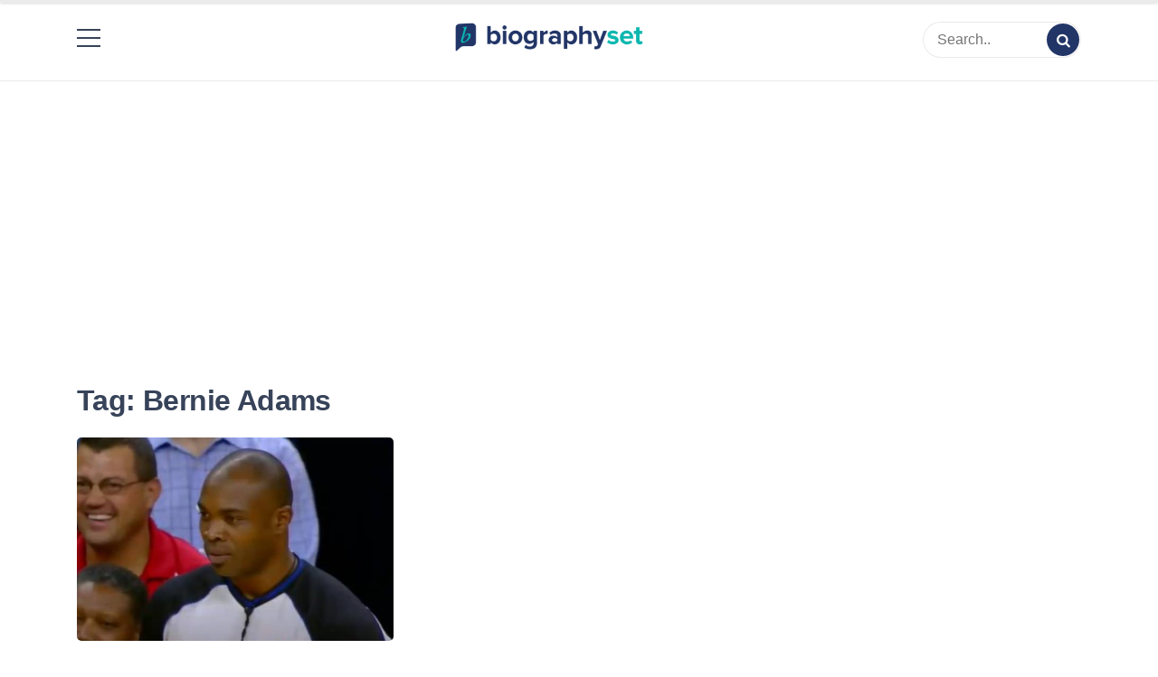

--- FILE ---
content_type: text/html; charset=UTF-8
request_url: https://biographyset.com/tag/bernie-adams/
body_size: 7588
content:
<!doctype html>
<html lang="en-US" prefix="og: https://ogp.me/ns#">

<head><script async src="https://pagead2.googlesyndication.com/pagead/js/adsbygoogle.js?client=ca-pub-7886018950529579"
     crossorigin="anonymous"></script>
	<!-- Google Tag Manager -->
<script>(function(w,d,s,l,i){w[l]=w[l]||[];w[l].push({'gtm.start':
new Date().getTime(),event:'gtm.js'});var f=d.getElementsByTagName(s)[0],
j=d.createElement(s),dl=l!='dataLayer'?'&l='+l:'';j.async=true;j.src=
'https://www.googletagmanager.com/gtm.js?id='+i+dl;f.parentNode.insertBefore(j,f);
})(window,document,'script','dataLayer','GTM-KHXWN89');</script>
<script type="text/javascript">
  window._taboola = window._taboola || [];
  _taboola.push({article:'auto'});
  !function (e, f, u, i) {
    if (!document.getElementById(i)){
      e.async = 1;
      e.src = u;
      e.id = i;
      f.parentNode.insertBefore(e, f);
    }
  }(document.createElement('script'),
  document.getElementsByTagName('script')[0],
  '//cdn.taboola.com/libtrc/ecelebritymirror-biographyset/loader.js',
  'tb_loader_script');
  if(window.performance && typeof window.performance.mark == 'function')
    {window.performance.mark('tbl_ic');}
</script>
<!-- End Google Tag Manager -->
    <meta charset="UTF-8">
    <meta name="description" content="BiographySet">
    <meta name="viewport" content="width=device-width, initial-scale=1">
    <meta name="color-scheme" content="light">
    <link rel="profile" href="https://gmpg.org/xfn/11">
<meta name="ahrefs-site-verification" content="693e8fde33c9869188ea717c9b3bd697d670b631daa6982412ab00f6b5535922">
    
<!-- Search Engine Optimization by Rank Math - https://s.rankmath.com/home -->
<title>Bernie Adams Archives - BiographySet | Celebrity Biography, Celebrity Net Worth, Sports Celebrities Bio, Celebrity Entertainment &amp; Rumor</title>
<meta name="robots" content="index, follow, max-snippet:-1, max-video-preview:-1, max-image-preview:large"/>
<link rel="canonical" href="https://biographyset.com/tag/bernie-adams/" />
<meta property="og:locale" content="en_US" />
<meta property="og:type" content="article" />
<meta property="og:title" content="Bernie Adams Archives - BiographySet | Celebrity Biography, Celebrity Net Worth, Sports Celebrities Bio, Celebrity Entertainment &amp; Rumor" />
<meta property="og:url" content="https://biographyset.com/tag/bernie-adams/" />
<meta property="og:site_name" content="BiographySet | Celebrity Biography, Celebrity Net Worth, Sports Celebrities Bio, Celebrity Entertainment &amp; Rumor" />
<meta name="twitter:card" content="summary_large_image" />
<meta name="twitter:title" content="Bernie Adams Archives - BiographySet | Celebrity Biography, Celebrity Net Worth, Sports Celebrities Bio, Celebrity Entertainment &amp; Rumor" />
<meta name="twitter:label1" content="Posts" />
<meta name="twitter:data1" content="1" />
<script type="application/ld+json" class="rank-math-schema">{"@context":"https://schema.org","@graph":[{"@type":"Organization","@id":"https://biographyset.com/#organization","name":"Biography Set","url":"https://biographyset.com","logo":{"@type":"ImageObject","@id":"https://biographyset.com/#logo","url":"https://biographyset.com/wp-content/uploads/2022/01/biographyset-logo-01.png","caption":"Biography Set","inLanguage":"en-US","width":"2844","height":"897"}},{"@type":"WebSite","@id":"https://biographyset.com/#website","url":"https://biographyset.com","name":"Biography Set","publisher":{"@id":"https://biographyset.com/#organization"},"inLanguage":"en-US"},{"@type":"BreadcrumbList","@id":"https://biographyset.com/tag/bernie-adams/#breadcrumb","itemListElement":[{"@type":"ListItem","position":"1","item":{"@id":"https://biographyset.com","name":"Home"}},{"@type":"ListItem","position":"2","item":{"@id":"https://biographyset.com/tag/bernie-adams/","name":"Bernie Adams"}}]},{"@type":"CollectionPage","@id":"https://biographyset.com/tag/bernie-adams/#webpage","url":"https://biographyset.com/tag/bernie-adams/","name":"Bernie Adams Archives - BiographySet | Celebrity Biography, Celebrity Net Worth, Sports Celebrities Bio, Celebrity Entertainment &amp; Rumor","isPartOf":{"@id":"https://biographyset.com/#website"},"inLanguage":"en-US","breadcrumb":{"@id":"https://biographyset.com/tag/bernie-adams/#breadcrumb"}}]}</script>
<!-- /Rank Math WordPress SEO plugin -->

<link rel='dns-prefetch' href='//cdn.jsdelivr.net' />
<link rel='dns-prefetch' href='//fonts.googleapis.com' />
<link rel='dns-prefetch' href='//s.w.org' />
<link rel="alternate" type="application/rss+xml" title="BiographySet | Celebrity Biography, Celebrity Net Worth, Sports Celebrities Bio, Celebrity Entertainment &amp; Rumor &raquo; Feed" href="https://biographyset.com/feed/" />
<link rel="alternate" type="application/rss+xml" title="BiographySet | Celebrity Biography, Celebrity Net Worth, Sports Celebrities Bio, Celebrity Entertainment &amp; Rumor &raquo; Comments Feed" href="https://biographyset.com/comments/feed/" />
<link rel="alternate" type="application/rss+xml" title="BiographySet | Celebrity Biography, Celebrity Net Worth, Sports Celebrities Bio, Celebrity Entertainment &amp; Rumor &raquo; Bernie Adams Tag Feed" href="https://biographyset.com/tag/bernie-adams/feed/" />
<script>
window._wpemojiSettings = {"baseUrl":"https:\/\/s.w.org\/images\/core\/emoji\/13.1.0\/72x72\/","ext":".png","svgUrl":"https:\/\/s.w.org\/images\/core\/emoji\/13.1.0\/svg\/","svgExt":".svg","source":{"concatemoji":"https:\/\/biographyset.com\/wp-includes\/js\/wp-emoji-release.min.js?ver=5.9.3"}};
/*! This file is auto-generated */
!function(e,a,t){var n,r,o,i=a.createElement("canvas"),p=i.getContext&&i.getContext("2d");function s(e,t){var a=String.fromCharCode;p.clearRect(0,0,i.width,i.height),p.fillText(a.apply(this,e),0,0);e=i.toDataURL();return p.clearRect(0,0,i.width,i.height),p.fillText(a.apply(this,t),0,0),e===i.toDataURL()}function c(e){var t=a.createElement("script");t.src=e,t.defer=t.type="text/javascript",a.getElementsByTagName("head")[0].appendChild(t)}for(o=Array("flag","emoji"),t.supports={everything:!0,everythingExceptFlag:!0},r=0;r<o.length;r++)t.supports[o[r]]=function(e){if(!p||!p.fillText)return!1;switch(p.textBaseline="top",p.font="600 32px Arial",e){case"flag":return s([127987,65039,8205,9895,65039],[127987,65039,8203,9895,65039])?!1:!s([55356,56826,55356,56819],[55356,56826,8203,55356,56819])&&!s([55356,57332,56128,56423,56128,56418,56128,56421,56128,56430,56128,56423,56128,56447],[55356,57332,8203,56128,56423,8203,56128,56418,8203,56128,56421,8203,56128,56430,8203,56128,56423,8203,56128,56447]);case"emoji":return!s([10084,65039,8205,55357,56613],[10084,65039,8203,55357,56613])}return!1}(o[r]),t.supports.everything=t.supports.everything&&t.supports[o[r]],"flag"!==o[r]&&(t.supports.everythingExceptFlag=t.supports.everythingExceptFlag&&t.supports[o[r]]);t.supports.everythingExceptFlag=t.supports.everythingExceptFlag&&!t.supports.flag,t.DOMReady=!1,t.readyCallback=function(){t.DOMReady=!0},t.supports.everything||(n=function(){t.readyCallback()},a.addEventListener?(a.addEventListener("DOMContentLoaded",n,!1),e.addEventListener("load",n,!1)):(e.attachEvent("onload",n),a.attachEvent("onreadystatechange",function(){"complete"===a.readyState&&t.readyCallback()})),(n=t.source||{}).concatemoji?c(n.concatemoji):n.wpemoji&&n.twemoji&&(c(n.twemoji),c(n.wpemoji)))}(window,document,window._wpemojiSettings);
</script>
<style>
img.wp-smiley,
img.emoji {
	display: inline !important;
	border: none !important;
	box-shadow: none !important;
	height: 1em !important;
	width: 1em !important;
	margin: 0 0.07em !important;
	vertical-align: -0.1em !important;
	background: none !important;
	padding: 0 !important;
}
</style>
	<link rel='stylesheet' id='contact-form-7-css'  href='https://biographyset.com/wp-content/plugins/contact-form-7/includes/css/styles.css?ver=5.6.1' media='all' />
<link rel='stylesheet' id='fontello-css'  href='https://biographyset.com/wp-content/themes/simple-press/css/fontello.css?ver=5.9.3' media='all' />
<link rel='stylesheet' id='themify-css'  href='https://cdn.jsdelivr.net/gh/lykmapipo/themify-icons@0.1.2/css/themify-icons.css?ver=5.9.3' media='all' />
<link rel='stylesheet' id='simple-press-googlefonts-css'  href='https://fonts.googleapis.com/css?family=Poppins%3A200%2C300%2C400%2C500%2C600%2C700%2C800%2C900%7CPoppins%3A200%2C300%2C400%2C500%2C600%2C700%2C800%2C900%7CRaleway%3A200%2C300%2C400%2C500%2C600%2C700%2C800%2C900%7C&#038;ver=5.9.3' media='all' />
<link rel='stylesheet' id='simple-press-style-css'  href='https://biographyset.com/wp-content/themes/simple-press/style.css?ver=1.0.7' media='all' />
<style id='simple-press-style-inline-css'>


                :root {
                        --primary-color: #223567;
                        --secondary-color: #3a458c;
                        --text-color: #333333;
                        --light-color: #ffffff;
                        --dark-color: #374359;
                        --grey-color: #a0b2bc;
                }
                @import url('https://fonts.googleapis.com/css2?family=Work+Sans:ital,wght@0,100;0,200;0,300;0,400;0,500;0,600;0,700;0,800;0,900;1,100;1,200;1,300;1,400;1,500;1,600;1,700;1,800;1,900&display=swap');
                /* font family */
                body{ font: 400 16px work; line-height: 1.7; font-family: 'Work Sans', sans-serif;}

                h1,h2,h3,h4,h5,h6{ font-family: 'Work Sans', sans-serif; }                


                /* site title size */
                .site-title a{color: #755fbf;}
                .site-title{font-size: 4rem; font-family: Raleway; }

                header .custom-logo{ width: 12rem; }

                /* container width */
                //.container{max-width: px; }
@media (min-width: 1420px) 
{
.container, .container-sm, .container-md, .container-lg, .container-xl 
{
    max-width: 1360px !important;
}
}

@media (min-width: 1200px)
{
.container, .container-sm, .container-md, .container-lg, .container-xl {
    max-width: 1140px;
}
}
                
        
</style>
<link rel='stylesheet' id='wpb-pcf-sweetalert2-css'  href='https://biographyset.com/wp-content/plugins/wpb-popup-for-contact-form-7/assets/css/sweetalert2.min.css?ver=1.4.5' media='all' />
<link rel='stylesheet' id='wpb-pcf-styles-css'  href='https://biographyset.com/wp-content/plugins/wpb-popup-for-contact-form-7/assets/css/frontend.css?ver=1.4.5' media='all' />
<style id='wpb-pcf-styles-inline-css'>

		.wpb-pcf-btn-default,
		.wpb-pcf-form-style-true input[type=submit],
		.wpb-pcf-form-style-true input[type=button],
		.wpb-pcf-form-style-true input[type=submit],
		.wpb-pcf-form-style-true input[type=button]{
			color: #ffffff;
			background: #17a2b8;
		}
		.wpb-pcf-btn-default:hover, .wpb-pcf-btn-default:focus,
		.wpb-pcf-form-style-true input[type=submit]:hover, .wpb-pcf-form-style-true input[type=submit]:focus,
		.wpb-pcf-form-style-true input[type=button]:hover, .wpb-pcf-form-style-true input[type=button]:focus,
		.wpb-pcf-form-style-true input[type=submit]:hover,
		.wpb-pcf-form-style-true input[type=button]:hover,
		.wpb-pcf-form-style-true input[type=submit]:focus,
		.wpb-pcf-form-style-true input[type=button]:focus {
			color: #ffffff;
			background: #138496;
		}
</style>
<script src='https://biographyset.com/wp-includes/js/jquery/jquery.min.js?ver=3.6.0' id='jquery-core-js'></script>
<script src='https://biographyset.com/wp-includes/js/jquery/jquery-migrate.min.js?ver=3.3.2' id='jquery-migrate-js'></script>
<script src='https://biographyset.com/wp-content/plugins/sticky-menu-or-anything-on-scroll/assets/js/jq-sticky-anything.min.js?ver=2.1.1' id='stickyAnythingLib-js'></script>
<script id='simple_press_loadmore-js-extra'>
var simple_press_loadmore_params = {"ajaxurl":"https:\/\/biographyset.com\/wp-admin\/admin-ajax.php","current_page":"1","max_page":"23","cat":"0"};
</script>
<script src='https://biographyset.com/wp-content/themes/simple-press/js/loadmore.js?ver=5.9.3' id='simple_press_loadmore-js'></script>
<link rel="https://api.w.org/" href="https://biographyset.com/wp-json/" /><link rel="alternate" type="application/json" href="https://biographyset.com/wp-json/wp/v2/tags/3545" /><link rel="EditURI" type="application/rsd+xml" title="RSD" href="https://biographyset.com/xmlrpc.php?rsd" />
<link rel="wlwmanifest" type="application/wlwmanifest+xml" href="https://biographyset.com/wp-includes/wlwmanifest.xml" /> 
<meta name="generator" content="WordPress 5.9.3" />
<meta name="generator" content="Site Kit by Google 1.79.1" />		<script>
			document.documentElement.className = document.documentElement.className.replace( 'no-js', 'js' );
		</script>
				<style>
			.no-js img.lazyload { display: none; }
			figure.wp-block-image img.lazyloading { min-width: 150px; }
							.lazyload, .lazyloading { opacity: 0; }
				.lazyloaded {
					opacity: 1;
					transition: opacity 400ms;
					transition-delay: 0ms;
				}
					</style>
				<style type="text/css">
					.site-title,
			.site-description {
				position: absolute;
				clip: rect(1px, 1px, 1px, 1px);
				}
					</style>
		<link rel="icon" href="https://biographyset.com/wp-content/uploads/2022/02/cropped-273222069_524414795522137_1059253534446289361_n-32x32.png" sizes="32x32" />
<link rel="icon" href="https://biographyset.com/wp-content/uploads/2022/02/cropped-273222069_524414795522137_1059253534446289361_n-192x192.png" sizes="192x192" />
<link rel="apple-touch-icon" href="https://biographyset.com/wp-content/uploads/2022/02/cropped-273222069_524414795522137_1059253534446289361_n-180x180.png" />
<meta name="msapplication-TileImage" content="https://biographyset.com/wp-content/uploads/2022/02/cropped-273222069_524414795522137_1059253534446289361_n-270x270.png" />
</head>


<body class="archive tag tag-bernie-adams tag-3545 wp-custom-logo hfeed">
<!-- Google Tag Manager (noscript) -->
<noscript><iframe 
height="0" width="0" style="display:none;visibility:hidden" data-src="https://www.googletagmanager.com/ns.html?id=GTM-KHXWN89" class="lazyload" src="[data-uri]"></iframe></noscript>
<!-- End Google Tag Manager (noscript) -->
        
    <div id="page" class="site">
        <a class="skip-link screen-reader-text" href="#primary">Skip to content</a>

        <header id="masthead" class="site-header">
            <div class="header-layout-4">
	<div class="middle-header header-wrapper">
		<div class="container">
							<!-- .site-branding -->
			<nav id="site-navigation" class="main-navigation">
				<button class="menu-toggle" aria-controls="primary-menu" aria-expanded="false"><!-- Primary Menu -->
					<div id="nav-icon">
						<span></span>
						<span></span>
						<span></span>
						<span></span>
					</div>
				</button>
				<div class="menu-menu-1-container"><ul id="primary-menu" class="menu"><li id="menu-item-2136" class="menu-item menu-item-type-custom menu-item-object-custom menu-item-home menu-item-2136"><a href="https://biographyset.com/" data-wpel-link="internal">Home</a></li>
<li id="menu-item-2213" class="menu-item menu-item-type-post_type menu-item-object-page menu-item-2213"><a href="https://biographyset.com/about-us/" data-wpel-link="internal">About Us</a></li>
<li id="menu-item-2214" class="menu-item menu-item-type-post_type menu-item-object-page menu-item-2214"><a href="https://biographyset.com/write-for-us/" data-wpel-link="internal">Write for Us</a></li>
<li id="menu-item-2138" class="menu-item menu-item-type-post_type menu-item-object-page menu-item-2138"><a href="https://biographyset.com/contact-us/" data-wpel-link="internal">Contact</a></li>
<li id="menu-item-2216" class="menu-item menu-item-type-taxonomy menu-item-object-category menu-item-2216"><a href="https://biographyset.com/biography/" data-wpel-link="internal">Biography</a></li>
<li id="menu-item-9112" class="menu-item menu-item-type-taxonomy menu-item-object-category menu-item-9112"><a href="https://biographyset.com/featured-articles/" data-wpel-link="internal">Featured Articles</a></li>
</ul></div>			</nav><!-- #site-navigation -->
				
			
			<div class="site-branding" style="display: flex;
    align-items: center;">
				<a href="https://biographyset.com/" class="custom-logo-link" rel="home" data-wpel-link="internal"><img width="2844" height="897"   alt="BiographySet | Celebrity Biography, Celebrity Net Worth, Sports Celebrities Bio, Celebrity Entertainment &amp; Rumor" data-srcset="https://biographyset.com/wp-content/uploads/2022/01/biographyset-logo-01.png 2844w, https://biographyset.com/wp-content/uploads/2022/01/biographyset-logo-01-300x95.png 300w, https://biographyset.com/wp-content/uploads/2022/01/biographyset-logo-01-1024x323.png 1024w, https://biographyset.com/wp-content/uploads/2022/01/biographyset-logo-01-768x242.png 768w, https://biographyset.com/wp-content/uploads/2022/01/biographyset-logo-01-1536x484.png 1536w, https://biographyset.com/wp-content/uploads/2022/01/biographyset-logo-01-2048x646.png 2048w"  data-src="https://biographyset.com/wp-content/uploads/2022/01/biographyset-logo-01.png" data-sizes="(max-width: 2844px) 100vw, 2844px" class="custom-logo lazyload" src="[data-uri]" /></a><div class="site-title"><a href="https://biographyset.com" rel="home" data-wpel-link="internal">BiographySet | Celebrity Biography, Celebrity Net Worth, Sports Celebrities Bio, Celebrity Entertainment &amp; Rumor</a></div>				 
				
			
				
			</div><!-- .site-branding -->
			<form class="header-search" action="https://biographyset.com">
	<input type="text" placeholder="Search.." name="s">
	<button type="submit"><i class="icon-search"></i></button>
</form> 
		</div>
	</div>
	<div class="sticky-top">
	<div class="bottom-header">
		<div class="container">
			<div class="site-branding">
				<a href="https://biographyset.com/" class="custom-logo-link" rel="home" data-wpel-link="internal"><img width="2844" height="897"   alt="BiographySet | Celebrity Biography, Celebrity Net Worth, Sports Celebrities Bio, Celebrity Entertainment &amp; Rumor" data-srcset="https://biographyset.com/wp-content/uploads/2022/01/biographyset-logo-01.png 2844w, https://biographyset.com/wp-content/uploads/2022/01/biographyset-logo-01-300x95.png 300w, https://biographyset.com/wp-content/uploads/2022/01/biographyset-logo-01-1024x323.png 1024w, https://biographyset.com/wp-content/uploads/2022/01/biographyset-logo-01-768x242.png 768w, https://biographyset.com/wp-content/uploads/2022/01/biographyset-logo-01-1536x484.png 1536w, https://biographyset.com/wp-content/uploads/2022/01/biographyset-logo-01-2048x646.png 2048w"  data-src="https://biographyset.com/wp-content/uploads/2022/01/biographyset-logo-01.png" data-sizes="(max-width: 2844px) 100vw, 2844px" class="custom-logo lazyload" src="[data-uri]" /></a><div class="site-title"><a href="https://biographyset.com" rel="home" data-wpel-link="internal">BiographySet | Celebrity Biography, Celebrity Net Worth, Sports Celebrities Bio, Celebrity Entertainment &amp; Rumor</a></div>									<p class="site-description">BiographySet</p>
								
				
				<!-- .site-branding -->
			<nav id="site-navigation" class="main-navigation">
				<button class="menu-toggle" aria-controls="primary-menu" aria-expanded="false"><!-- Primary Menu -->
					<div id="nav-icon">
						<span></span>
						<span></span>
						<span></span>
						<span></span>
					</div>
				</button>
				<div class="menu-menu-1-container"><ul id="primary-menu" class="menu"><li class="menu-item menu-item-type-custom menu-item-object-custom menu-item-home menu-item-2136"><a href="https://biographyset.com/" data-wpel-link="internal">Home</a></li>
<li class="menu-item menu-item-type-post_type menu-item-object-page menu-item-2213"><a href="https://biographyset.com/about-us/" data-wpel-link="internal">About Us</a></li>
<li class="menu-item menu-item-type-post_type menu-item-object-page menu-item-2214"><a href="https://biographyset.com/write-for-us/" data-wpel-link="internal">Write for Us</a></li>
<li class="menu-item menu-item-type-post_type menu-item-object-page menu-item-2138"><a href="https://biographyset.com/contact-us/" data-wpel-link="internal">Contact</a></li>
<li class="menu-item menu-item-type-taxonomy menu-item-object-category menu-item-2216"><a href="https://biographyset.com/biography/" data-wpel-link="internal">Biography</a></li>
<li class="menu-item menu-item-type-taxonomy menu-item-object-category menu-item-9112"><a href="https://biographyset.com/featured-articles/" data-wpel-link="internal">Featured Articles</a></li>
</ul></div>			</nav><!-- #site-navigation -->
				
				
			</div><!-- .site-branding -->
			 
			
			
			
			
			
		</div>
		</div>
	</div>
</div>        </header><!-- #masthead -->

        

        
    </div>



    <div id="primary">


    <div class="top-banner-section">
        <img src="">
    </div>


    

    
    <script async src="https://pagead2.googlesyndication.com/pagead/js/adsbygoogle.js?client=ca-pub-7886018950529579"
     crossorigin="anonymous"></script>
<!-- Above title top ad -->
<ins class="adsbygoogle"
     style="display:block"
     data-ad-client="ca-pub-7886018950529579"
     data-ad-slot="8655552310"
     data-ad-format="auto"
     data-full-width-responsive="true"></ins>
<script>
     (adsbygoogle = window.adsbygoogle || []).push({});
</script>


<div class="inside-page search-page">
	<div class="container">
		<div class="row">
						<div class="col-sm-12">
				<main class="site-main">

					
						<header class="page-header">
							<h1 class="page-title">Tag: <span>Bernie Adams</span></h1>						</header><!-- .page-header -->

						<div class="col-3-view blog-list-block">

							



<div id="post-5686" class="post-5686 post type-post status-publish format-standard has-post-thumbnail hentry category-biography tag-basketball tag-bernie-adams tag-bill-kennedy tag-celebrity-babies tag-celebrity-romance tag-chandler-kirkland tag-courtney-kirkland tag-darell-garretson tag-earlean-kirkland tag-flint-northwestern-high-school tag-grover-kirkland tag-kendall-kirkland tag-referee tag-shaun-livingston tag-shenia-coleman-kirkland tag-southern-university tag-sports-celebrity-biography">
    <div class="news-snippet">
                                <a href="https://biographyset.com/courtney-kirkland-bio-net-worth-wife-children/" rel="bookmark" class="featured-image" data-wpel-link="internal">
                <img width="600" height="400"   alt="Courtney Kirkland Bio" data-src="https://biographyset.com/wp-content/uploads/2022/05/Courtney-Kirkland-Biography.jpg" class="attachment-full size-full wp-post-image lazyload" src="[data-uri]" />            </a>
                <div class="summary">

                        <h3 class="news-title"><a href="https://biographyset.com/courtney-kirkland-bio-net-worth-wife-children/" rel="bookmark" data-wpel-link="internal">Courtney Kirkland Biography &#8211; Flint-Born NBA Referee</a></h3>
               
                <div class="info">
                    <ul class="list-inline">

                        

                                                    
                                                        <li><i class="icon-calendar"></i> <a href="https://biographyset.com/2022/05/23/" data-wpel-link="internal">4 years ago</a>
                            </li>
                        
                                                      
                                                        <li class="post-author" style="border-radius: 20px;
    background: #e8f8f7;
    color: #1db5ae;
    font-size: 14px;
    font-weight: 600;
    padding: 3px 10px;
    border-bottom: 0;
                                                               float:right;
"><i class="icon-article"></i>
                                                       
                                                            Biography 
                                                     
                       
                                     
                            </li>
                        

                            

                        </ul>
                    </div>
                

                <div>Courtney Kirkland is a well-known referee in the National Basketball Association. He...</div>


                

            <div class="footer-info">
                <a href="https://biographyset.com/courtney-kirkland-bio-net-worth-wife-children/" rel="bookmark" title="" class="readmore" data-wpel-link="internal">Read More</a>
                                </div>

<div class="closing-info info">
                    <ul class="list-inline">

                          
                                                </ul>
    </div>


                </div>
            </div>
        </div>
						</div>

					<script async src="https://pagead2.googlesyndication.com/pagead/js/adsbygoogle.js?client=ca-pub-7886018950529579"
     crossorigin="anonymous"></script>
<!-- Bioset above pagination bottom all page -->
<ins class="adsbygoogle"
     style="display:block"
     data-ad-client="ca-pub-7886018950529579"
     data-ad-slot="6659944365"
     data-ad-format="auto"
     data-full-width-responsive="true"></ins>
<script>
     (adsbygoogle = window.adsbygoogle || []).push({});
</script>
					
				</main><!-- #main -->
			</div>
					</div>
	</div>
</div>


 

 
 <footer class="footer text-center">
        <div class="container" bis_skin_checked="1">
    <div class="row" bis_skin_checked="1">
        <div class="col-12" bis_skin_checked="1">
            <ul>
                <li><a href="https://biographyset.com/" data-wpel-link="internal">Home</a></li>
                                                            <li><a href="https://biographyset.com/about-us/" data-wpel-link="internal">About Us</a></li>
                                            <li><a href="https://biographyset.com/write-for-us/" data-wpel-link="internal">Write for Us</a></li>
              <li><a href="https://biographyset.com/contact-us/" data-wpel-link="internal">Contact Us </a></li>
                                          
                                                </ul>
        </div>

        
        
        
        
        
        
        
        
        
        
 
        
        <div class="col-12" bis_skin_checked="1">
            <div class="copyright" bis_skin_checked="1">
                <img  width="35" data-src="https://biographyset.com/wp-content/uploads/2022/02/logofooter.png" class="lazyload" src="[data-uri]">

                <div class="terms-conditions" bis_skin_checked="1">
                    <p>Use of this web site constitute acceptance of the <a href="https://biographyset.com/terms-of-use/" data-wpel-link="internal">Terms of Use</a> and
                      <a href="https://biographyset.com/privacy-policy-2/" rel="nofollow" data-wpel-link="internal">Privacy Policy</a>&nbsp;
                      <a href="https://biographyset.com/gdpr/" rel="nofollow" target="_blank" data-wpel-link="internal">GDPR</a> </p>
                </div>
                <div class="copy-right" bis_skin_checked="1">
                    <p>© biographyset.com 2022</p>
                </div>
                <div class="all-right-reserved" bis_skin_checked="1">
                    <p>Article by <a href="https://biographyset.com" data-wpel-link="internal">biographyset.com</a> All right reserved.</p>
                </div>

            </div>
        </div>

    </div>
</div>
    </footer>

<button class="scroll-top-wrapper" id="scrollTop" title="Go to top"><span class="icon-up-open"></span></button>




















<script src='https://biographyset.com/wp-includes/js/dist/vendor/regenerator-runtime.min.js?ver=0.13.9' id='regenerator-runtime-js'></script>
<script src='https://biographyset.com/wp-includes/js/dist/vendor/wp-polyfill.min.js?ver=3.15.0' id='wp-polyfill-js'></script>
<script id='contact-form-7-js-extra'>
var wpcf7 = {"api":{"root":"https:\/\/biographyset.com\/wp-json\/","namespace":"contact-form-7\/v1"},"cached":"1"};
</script>
<script src='https://biographyset.com/wp-content/plugins/contact-form-7/includes/js/index.js?ver=5.6.1' id='contact-form-7-js'></script>
<script src='https://biographyset.com/wp-content/plugins/shortcode-toc/assets/vendor/js/anchorific.js?ver=1.0.3' id='anchorific-js'></script>
<script id='stickThis-js-extra'>
var sticky_anything_engage = {"element":"#secondary","topspace":"0","minscreenwidth":"400","maxscreenwidth":"999999","zindex":"1","legacymode":"","dynamicmode":"","debugmode":"","pushup":".related-posts","adminbar":"1"};
</script>
<script src='https://biographyset.com/wp-content/plugins/sticky-menu-or-anything-on-scroll/assets/js/stickThis.js?ver=2.1.1' id='stickThis-js'></script>
<script id='simple-press-script-js-extra'>
var simple_press_js_vars = {"ajaxurl":"https:\/\/biographyset.com\/wp-admin\/admin-ajax.php"};
</script>
<script src='https://biographyset.com/wp-content/themes/simple-press/js/script.js?ver=SIMPLE_PRESS_VERSION' id='simple-press-script-js'></script>
<script src='https://biographyset.com/wp-content/themes/simple-press/js/navigation.js?ver=1.0.7' id='simple-press-navigation-js'></script>
<script src='https://biographyset.com/wp-content/themes/simple-press/js/skip-link-focus-fix.js?ver=1.0.7' id='simple-press-skip-link-focus-fix-js'></script>
<script src='https://biographyset.com/wp-content/themes/simple-press/js/masonry.pkgd.min.js?ver=1.0.7' id='simple-press-masonry-js'></script>
<script src='https://biographyset.com/wp-content/plugins/wpb-popup-for-contact-form-7/assets/js/sweetalert2.all.min.js?ver=1.4.5' id='wpb-pcf-sweetalert2-js'></script>
<script src='https://biographyset.com/wp-includes/js/underscore.min.js?ver=1.13.1' id='underscore-js'></script>
<script id='wp-util-js-extra'>
var _wpUtilSettings = {"ajax":{"url":"\/wp-admin\/admin-ajax.php"}};
</script>
<script src='https://biographyset.com/wp-includes/js/wp-util.min.js?ver=5.9.3' id='wp-util-js'></script>
<script id='wpb-pcf-scripts-js-extra'>
var WPB_PCF_Vars = {"ajaxurl":"https:\/\/biographyset.com\/wp-admin\/admin-ajax.php","nonce":"240375fc90"};
</script>
<script src='https://biographyset.com/wp-content/plugins/wpb-popup-for-contact-form-7/assets/js/frontend.js?ver=1.4.5' id='wpb-pcf-scripts-js'></script>
<script src='https://biographyset.com/wp-content/plugins/wp-smushit/app/assets/js/smush-lazy-load-native.min.js?ver=3.10.3' id='smush-lazy-load-js'></script>
<script type="text/javascript">
  window._taboola = window._taboola || [];
  _taboola.push({flush: true});
</script>
<script defer src="https://static.cloudflareinsights.com/beacon.min.js/vcd15cbe7772f49c399c6a5babf22c1241717689176015" integrity="sha512-ZpsOmlRQV6y907TI0dKBHq9Md29nnaEIPlkf84rnaERnq6zvWvPUqr2ft8M1aS28oN72PdrCzSjY4U6VaAw1EQ==" data-cf-beacon='{"version":"2024.11.0","token":"995732045e5948a5a84ac2e0463f1cc7","r":1,"server_timing":{"name":{"cfCacheStatus":true,"cfEdge":true,"cfExtPri":true,"cfL4":true,"cfOrigin":true,"cfSpeedBrain":true},"location_startswith":null}}' crossorigin="anonymous"></script>
</body>

</html>
<!--
Performance optimized by W3 Total Cache. Learn more: https://www.boldgrid.com/w3-total-cache/


Served from: biographyset.com @ 2026-01-19 09:26:21 by W3 Total Cache
-->

--- FILE ---
content_type: text/html; charset=utf-8
request_url: https://www.google.com/recaptcha/api2/aframe
body_size: 269
content:
<!DOCTYPE HTML><html><head><meta http-equiv="content-type" content="text/html; charset=UTF-8"></head><body><script nonce="lYSUwzRw2PCPGEfAFYy6lw">/** Anti-fraud and anti-abuse applications only. See google.com/recaptcha */ try{var clients={'sodar':'https://pagead2.googlesyndication.com/pagead/sodar?'};window.addEventListener("message",function(a){try{if(a.source===window.parent){var b=JSON.parse(a.data);var c=clients[b['id']];if(c){var d=document.createElement('img');d.src=c+b['params']+'&rc='+(localStorage.getItem("rc::a")?sessionStorage.getItem("rc::b"):"");window.document.body.appendChild(d);sessionStorage.setItem("rc::e",parseInt(sessionStorage.getItem("rc::e")||0)+1);localStorage.setItem("rc::h",'1768814784709');}}}catch(b){}});window.parent.postMessage("_grecaptcha_ready", "*");}catch(b){}</script></body></html>